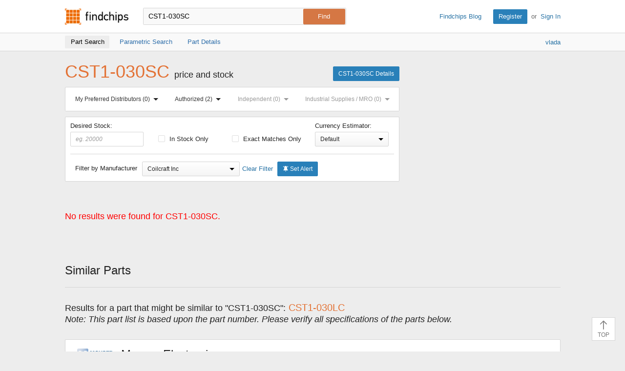

--- FILE ---
content_type: text/html; charset=UTF-8
request_url: https://www.findchips.com/search/CST1-030SC?manufacturer=Coilcraft-Inc
body_size: 36717
content:
<!doctype html>
<!--[if IE 7]>    <html class="no-js lt-ie9 lt-ie8" lang="en"> <![endif]-->
<!--[if IE 8]>    <html class="no-js lt-ie9" lang="en"> <![endif]-->
<!--[if IE 9]>    <html class="no-js ie9" lang="en"> <![endif]-->
<!--[if gt IE 9]><!-->
<html class="no-js" lang="en" xmlns="http://www.w3.org/1999/html"> <!--<![endif]-->
<head>
    <meta charset="utf-8">
    
        
        <title>Findchips: CST1-030SC Price and Stock Results</title>
        <meta name="description" content="CST1-030SC price and availability by authorized and independent electronic component distributors." />
        
            <meta name="keywords" content="CST1-030SC price and stock, CST1-030SC pricing, CST1-030SC stock, CST1-030SC by distributor, authorized distributor, purchase CST1-030SC, buy CST1-030SC" />
        
    
    
    <meta name="viewport" content="width=device-width, initial-scale=1, maximum-scale=3">
    
        <link rel="preconnect" href="https://ads.supplyframe.com">
        <link rel="preconnect" href="https://analytics.supplyframe.com">
        <link rel="preconnect" href="https://images.ads.supplyframe.com">
    
    
    
        <link rel="preload" as="style" href="https://cdn.findchips.com/sites/findchips/stylesheets/search.css?version=0.160.2" /><link rel="preload" as="font" type="font/woff2" crossorigin href="https://cdn.findchips.com/sites/findchips/fonts/fcl-v1-icon-font.woff2?version=0.160.2" /><link rel="preload" as="font" type="font/woff2" crossorigin href="https://cdn.findchips.com/sites/findchips/fonts/fontcustom_e2eb10380bb82345ff60af5c87b72d13.woff2?version=0.160.2" />
        <link rel="stylesheet" href="https://cdn.findchips.com/sites/findchips/stylesheets/search.css?version=0.160.2" />
    

    <!--[if (gte IE 5.5)&(lte IE 9)]><link rel="stylesheet" href="https://cdn.findchips.com/sites/findchips/stylesheets/ie.css?version=0.160.2" /><![endif]-->

    
        
            
                <link rel="preload" href="//cdn.findchips.com/build/min/bundles/fc_search-0.160.2.js" as="script" nonce="27b46b6eee1c4c5fa72977509bef0313">
                <script nonce="27b46b6eee1c4c5fa72977509bef0313" src="//cdn.findchips.com/build/min/bundles/fc_search-0.160.2.js" defer></script>
            
        
    
    
    
    
        
            <link rel="canonical" href="https://www.findchips.com/search/cst1-030sc">
        
    

    <link rel="manifest" href="/manifest.json">
<meta name="theme-color" content="#E37235">
<meta name="apple-mobile-web-app-capable" content="yes">
<meta name="apple-mobile-web-app-status-bar-style" content="default">
<link rel="apple-touch-startup-image" href="//cdn.findchips.com/sites/findchips/images/findchips@192x192.png?version=0.160.2">
</head>
<body class="is-en-locale">

    <img class="j-imp" data-src="//analytics.supplyframe.com/trackingservlet/impression?r=[base64]" src="//analytics.supplyframe.com/trackingservlet/impression?r=[base64]" style="display: none;" alt />

    <noscript>
        <div style="display:inline; float: left;">
            <img height="1" width="1" style="border-style: none; float: left;" alt="" src="//analytics.supplyframe.com/trackingservlet/impression?r=[base64]" alt="" />
        </div>
    </noscript>
    
    <!-- Google Tag Manager (noscript) -->
    
        <noscript><iframe src="https://www.googletagmanager.com/ns.html?id=GTM-TNPBC7P" height="0" width="0" style="display:none;visibility:hidden"></iframe></noscript>
    
    <!-- End Google Tag Manager (noscript) -->




<script nonce="27b46b6eee1c4c5fa72977509bef0313">
    var FC = FC || {};
    FC.translate = {"Part":"Part","Parts":"Parts","risk.rank":"Risk Rank","Design":"Design","Production":"Production","Long Term":"Long Term","No Risk Rank Available":"No Risk Rank Available","Low":"Low","Danger":"Danger","High":"High","Medium":"Medium","searchbox.instructions":"Please enter a full or partial manufacturer part number with a minimum of 3 letters or numbers","copy.link":"Copy Link","copied.exclamation":"Copied!"}
</script>






    <header id="header" class="header is-public-header ">
        <div class="content">

            <span class="logo">
                <a href="https://www.findchips.com" title="Findchips.com">Findchips.com</a>
            </span>

            <div class="header-right">
                <div class="blog-link">
                    <a target="_blank" href="https://blog.findchips.com">Findchips Blog</a>
                </div>
                <div class="sign-in-link">
                    <a href="/register" class="primary-button">Register</a><span class="action-separator">or</span><a href="/signin">Sign In</a>
                </div>
            </div>

            

                <div class="search-form ">
                    <form id="search" method="get" action="https://www.findchips.com/search" class="form">
                        <input type="text" placeholder="Enter part number" name="part" id="part" autocomplete="off"  value="CST1-030SC" autofocus />
                        
                        <input type="submit" class="secondary-button is-large" value="Find">
                        <div class="search-input-error hide">Please enter a full or partial manufacturer part number with a minimum of 3 letters or numbers</div>
                    </form>
                </div>

            
        </div>

        
        <!-- Sub Header Navigation-->
        <nav class="sub-header">
            <div class="content header-content">
                <a href="/search/CST1-030SC" class="sub-header-item active" title="">
                    <span>Part Search</span>
                </a>

                <a href="/parametric/search?term=CST1-030SC" class="sub-header-item " title="">
                    <span>Parametric Search</span>
                </a>

                <a href="/detail/CST1-030SC" class="sub-header-item " title="">
                    <span>Part Details</span>
                </a>

                
                    
                    
                        <div class="announcement-wrapper">
                            <div class="announcement-content">
                                <a href="//analytics.supplyframe.com/trackingservlet/track/?r=[base64]">vlada</a>
                            </div>
                            
    <img src="//analytics.supplyframe.com/trackingservlet/impression?r=[base64]" class="hide" id="fcTrack" alt />


                        </div>
                    
                    <div class="selector-wrapper">
                        <div class="j-distributor-filter distributor-filter-item">
                            <label class="label-with-txt">
                                <span>Distributor Filter:</span>
                                <select class="select">
                                    <option value="">All Distributors</option>
                                </select>
                            </label>
                        </div>
                        <button class="j-currency-sorter currency-sorter-item hyperlink hide"></button>
                    </div>
                

            </div>
        </nav>
        

        
    </header>


<!--[if (gte IE 5.5)&(lte IE 9)]>

    <div class="ie-message">
        <div class="alert-holder">
            <a href="http://windows.microsoft.com/en-us/internet-explorer/download-ie" class="basic-button is-large pull-right" target="_blank">Update your Browser</a>
            <p>Your browser (Internet Explorer) is out of date. <br>
            Update your browser for more security, comfort and the best experience for this site.</p>
        </div>
        <button class="hyperlink icon-close j-ie-close"></button>
    </div>

<![endif]-->

<div id="page" class="content search-page">

    <div class="headline-holder" >
        <div class="title-holder">

            <h1 class="title" >CST1-030SC <span>price and stock</span></h1>

            <a href="https://www.findchips.com/detail/CST1-030SC/Coilcraft-Inc" class="primary-button">CST1-030SC Details</a>

        </div>

        
            
            
            <div class="ad-zone-medrect" data-adzone="rect" id="list_spons_medrect">
                <script nonce="27b46b6eee1c4c5fa72977509bef0313" type="text/javascript">
                    (function() {
                        // set data
                        var m3_r = Math.floor(Math.random()*99999999999);
                        var m3_u = '//ads.supplyframe.com/openads/www/delivery/ajs.php';
                        var searchTerm = 'CST1-030SC';
                        var charset = (document.charset ? '&charset='+document.charset : (document.characterSet ? '&charset='+document.characterSet : ''));
                        // generate url
                        var url = m3_u + '?zoneid=324';
                        if (document.MAX_used != undefined && document.MAX_used != ',') url += '&exclude=' + document.MAX_used;
                        if (charset) url += charset;
                        url += '&loc=' + escape(window.location);
                        if (document.referrer) url += '&referer=' + escape(document.referrer);
                        if (document.context) url += '&context=' + escape(document.context);
                        if (document.mmm_fo) url += '&mmm_fo=1';
                        var FC = window.FC || {};
                        var searchAds360 = FC.searchAds360 || {};
                        url += '&gcl=' + encodeURIComponent(searchAds360.gcl || '');
                        url += '&gclsrc=' + encodeURIComponent(searchAds360.gclsrc || '');
                        url += '&gclts=' + encodeURIComponent(searchAds360.gclts || '');
                        url += '&n=' + m3_r;
                        url += '&term=' + searchTerm;
                        url += '&adRenderElement=list_spons_medrect';
                        url += '&h_crc=27b46b6e-ee1c-4c5f-a729-77509bef0313';
                        url += '';
                        
                        try {
                            // select head
                            var head = document.getElementsByTagName('head')[0];
                            // create scrypt
                            var adScriptElement = document.createElement("script");
                            adScriptElement.src = url;
                            adScriptElement.type = 'text/javascript';
                            adScriptElement.async = true;
                            // inject script into head

                            head.appendChild(adScriptElement);

                            adScriptElement.addEventListener('load', function() { 
                                if (!document.getElementById('list_spons_medrect').getElementsByTagName('a').length) {
                                    document.getElementById('list_spons_medrect').remove();
                                }
                            });
                        } catch(e) {
                            document.getElementById('list_spons_medrect').remove();
                        }
                    })();
                </script>
            </div>
            
        

        <div class="filters-holder srp-filters">
            
            <div id="anchors-holder" class="anchors-holder">
                <div id="anchors-tabs" class="content anchors-tabs">
                    <div class="anchors-sections">

                        <a href="#preferred-distributors">My Preferred Distributors <span class="anchors-number" id="anchors-number-preferred-distributors">(0)</span> <span class="arrow-holder"><span class="arrow-bottom"></span></span></a>

                        <a href="#authorized">Authorized <span class="anchors-number" id="anchors-number-authorized">(0)</span> <span class="arrow-holder"><span class="arrow-bottom"></span></span></a>
                        <a href="#independed">Independent <span class="anchors-number" id="anchors-number-independed">(0)</span> <span class="arrow-holder"><span class="arrow-bottom"></span></span></a>
                        <a href="#industrial-supplies">Industrial Supplies / MRO <span class="anchors-number" id="anchors-number-industrial-supplies">(0)</span> <span class="arrow-holder"><span class="arrow-bottom"></span></span></a>
                    </div>

                    <div id="preferred-distributors" class="tabs-content">
                        <span class="arrow-top"></span>
                        
                            <div class="tabs-content-header">
                                <a href="https://www.findchips.com/register" class="basic-button is-small">Register</a> or <a href="https://www.findchips.com/signin" class="basic-button is-small">Sign In</a> to sort your Preferred Distributors to the top of the list!
                            </div>
                        
                    </div>

                    <div id="authorized" class="tabs-content">
                        <span class="arrow-top"></span>
                        
                            <div class="tabs-content-header">
                                <h4> Authorized Distributors </h4>
                                <i class="icon-close"></i>
                            </div>
                            <ul>
                                
                                    <li id="anchorId804531678" data-name="Abracon" data-url="//analytics.supplyframe.com/trackingservlet/impression?r=[base64]">Abracon</li>
                                
                                    <li id="anchorId747233416" data-name="Analog Devices Inc" data-url="//analytics.supplyframe.com/trackingservlet/impression?r=[base64]">Analog Devices Inc</li>
                                
                                    <li id="anchorId1538" data-name="Arrow" data-url="//analytics.supplyframe.com/trackingservlet/impression?r=[base64]">Arrow</li>
                                
                                    <li id="anchorId313766971" data-name="Avnet Americas" data-url="//analytics.supplyframe.com/trackingservlet/impression?r=[base64]">Avnet Americas</li>
                                
                                    <li id="anchorId1557" data-name="Bisco" data-url="//analytics.supplyframe.com/trackingservlet/impression?r=[base64]">Bisco</li>
                                
                                    <li id="anchorId751983969" data-name="Blume Elektronik" data-url="//analytics.supplyframe.com/trackingservlet/impression?r=[base64]">Blume Elektronik</li>
                                
                                    <li id="anchorId1624318" data-name="Braemac Americas-Symmetry" data-url="//analytics.supplyframe.com/trackingservlet/impression?r=[base64]">Braemac Americas-Symmetry</li>
                                
                                    <li id="anchorId747269345" data-name="CDM Electronics" data-url="//analytics.supplyframe.com/trackingservlet/impression?r=[base64]">CDM Electronics</li>
                                
                                    <li id="anchorId4327862" data-name="Chip One Stop" data-url="//analytics.supplyframe.com/trackingservlet/impression?r=[base64]">Chip One Stop</li>
                                
                                    <li id="anchorId794989452" data-name="ChipNobo Co., Limited" data-url="//analytics.supplyframe.com/trackingservlet/impression?r=[base64]">ChipNobo Co., Limited</li>
                                
                                    <li id="anchorId1547" data-name="Coilcraft" data-url="//analytics.supplyframe.com/trackingservlet/impression?r=[base64]">Coilcraft</li>
                                
                                    <li id="anchorId4216255" data-name="ComSIT USA" data-url="//analytics.supplyframe.com/trackingservlet/impression?r=[base64]">ComSIT USA</li>
                                
                                    <li id="anchorId747075477" data-name="Cytech Systems Limited" data-url="//analytics.supplyframe.com/trackingservlet/impression?r=[base64]">Cytech Systems Limited</li>
                                
                                    <li id="anchorId747115365" data-name="DB Roberts" data-url="//analytics.supplyframe.com/trackingservlet/impression?r=[base64]">DB Roberts</li>
                                
                                    <li id="anchorId1588" data-name="DigiKey" data-url="//analytics.supplyframe.com/trackingservlet/impression?r=[base64]">DigiKey</li>
                                
                                    <li id="anchorId313770261" data-name="Dynamic Solutions" data-url="//analytics.supplyframe.com/trackingservlet/impression?r=[base64]">Dynamic Solutions</li>
                                
                                    <li id="anchorId229118423" data-name="ECCO" data-url="//analytics.supplyframe.com/trackingservlet/impression?r=[base64]">ECCO</li>
                                
                                    <li id="anchorId2953375" data-name="element14" data-url="//analytics.supplyframe.com/trackingservlet/impression?r=[base64]">element14</li>
                                
                                    <li id="anchorId747147579" data-name="Fairview Microwave" data-url="//analytics.supplyframe.com/trackingservlet/impression?r=[base64]">Fairview Microwave</li>
                                
                                    <li id="anchorId1595" data-name="Farnell" data-url="//analytics.supplyframe.com/trackingservlet/impression?r=[base64]">Farnell</li>
                                
                                    <li id="anchorId751733744" data-name="FDH Electronics" data-url="//analytics.supplyframe.com/trackingservlet/impression?r=[base64]">FDH Electronics</li>
                                
                                    <li id="anchorId226392412" data-name="Flip Electronics" data-url="//analytics.supplyframe.com/trackingservlet/impression?r=[base64]">Flip Electronics</li>
                                
                                    <li id="anchorId1555" data-name="Future Electronics" data-url="//analytics.supplyframe.com/trackingservlet/impression?r=[base64]">Future Electronics</li>
                                
                                    <li id="anchorId161773712" data-name="GLYN" data-url="//analytics.supplyframe.com/trackingservlet/impression?r=[base64]">GLYN</li>
                                
                                    <li id="anchorId1559" data-name="Heilind Electronics" data-url="//analytics.supplyframe.com/trackingservlet/impression?r=[base64]">Heilind Electronics</li>
                                
                                    <li id="anchorId1508" data-name="Interstate Connecting" data-url="//analytics.supplyframe.com/trackingservlet/impression?r=[base64]">Interstate Connecting</li>
                                
                                    <li id="anchorId747144073" data-name="L-com US" data-url="//analytics.supplyframe.com/trackingservlet/impression?r=[base64]">L-com US</li>
                                
                                    <li id="anchorId306970069" data-name="Maritex" data-url="//analytics.supplyframe.com/trackingservlet/impression?r=[base64]">Maritex</li>
                                
                                    <li id="anchorId1560" data-name="Master Electronics" data-url="//analytics.supplyframe.com/trackingservlet/impression?r=[base64]">Master Electronics</li>
                                
                                    <li id="anchorId1612" data-name="Microchip Technology" data-url="//analytics.supplyframe.com/trackingservlet/impression?r=[base64]">Microchip Technology</li>
                                
                                    <li id="anchorId1577" data-name="Mouser" data-url="//analytics.supplyframe.com/trackingservlet/impression?r=[base64]">Mouser</li>
                                
                                    <li id="anchorId2997576" data-name="NAC" data-url="//analytics.supplyframe.com/trackingservlet/impression?r=[base64]">NAC</li>
                                
                                    <li id="anchorId226390620" data-name="New Advantage" data-url="//analytics.supplyframe.com/trackingservlet/impression?r=[base64]">New Advantage</li>
                                
                                    <li id="anchorId1561" data-name="Newark" data-url="//analytics.supplyframe.com/trackingservlet/impression?r=[base64]">Newark</li>
                                
                                    <li id="anchorId751983021" data-name="NXP" data-url="//analytics.supplyframe.com/trackingservlet/impression?r=[base64]">NXP</li>
                                
                                    <li id="anchorId1540" data-name="Onlinecomponents.com" data-url="//analytics.supplyframe.com/trackingservlet/impression?r=[base64]">Onlinecomponents.com</li>
                                
                                    <li id="anchorId747221694" data-name="Pasternack Enterprises" data-url="//analytics.supplyframe.com/trackingservlet/impression?r=[base64]">Pasternack Enterprises</li>
                                
                                    <li id="anchorId1543" data-name="PEI Genesis" data-url="//analytics.supplyframe.com/trackingservlet/impression?r=[base64]">PEI Genesis</li>
                                
                                    <li id="anchorId203130357" data-name="Perfect Parts" data-url="//analytics.supplyframe.com/trackingservlet/impression?r=[base64]">Perfect Parts</li>
                                
                                    <li id="anchorId1589" data-name="Powell Electronics" data-url="//analytics.supplyframe.com/trackingservlet/impression?r=[base64]">Powell Electronics</li>
                                
                                    <li id="anchorId1534" data-name="PUI" data-url="//analytics.supplyframe.com/trackingservlet/impression?r=[base64]">PUI</li>
                                
                                    <li id="anchorId794964858" data-name="RECOM Power" data-url="//analytics.supplyframe.com/trackingservlet/impression?r=[base64]">RECOM Power</li>
                                
                                    <li id="anchorId4069724" data-name="Richardson RFPD" data-url="//analytics.supplyframe.com/trackingservlet/impression?r=[base64]">Richardson RFPD</li>
                                
                                    <li id="anchorId1556" data-name="Rochester" data-url="//analytics.supplyframe.com/trackingservlet/impression?r=[base64]">Rochester</li>
                                
                                    <li id="anchorId1567" data-name="RS" data-url="//analytics.supplyframe.com/trackingservlet/impression?r=[base64]">RS</li>
                                
                                    <li id="anchorId1591" data-name="Sager" data-url="//analytics.supplyframe.com/trackingservlet/impression?r=[base64]">Sager</li>
                                
                                    <li id="anchorId249565908" data-name="Samtec" data-url="//analytics.supplyframe.com/trackingservlet/impression?r=[base64]">Samtec</li>
                                
                                    <li id="anchorId747074981" data-name="SiTime Corporation" data-url="//analytics.supplyframe.com/trackingservlet/impression?r=[base64]">SiTime Corporation</li>
                                
                                    <li id="anchorId751968441" data-name="STMicroelectronics" data-url="//analytics.supplyframe.com/trackingservlet/impression?r=[base64]">STMicroelectronics</li>
                                
                                    <li id="anchorId239502699" data-name="TE Connectivity" data-url="//analytics.supplyframe.com/trackingservlet/impression?r=[base64]">TE Connectivity</li>
                                
                                    <li id="anchorId751970179" data-name="Teledyne e2v" data-url="//analytics.supplyframe.com/trackingservlet/impression?r=[base64]">Teledyne e2v</li>
                                
                                    <li id="anchorId150002559" data-name="TME" data-url="//analytics.supplyframe.com/trackingservlet/impression?r=[base64]">TME</li>
                                
                                    <li id="anchorId1545" data-name="TTI" data-url="//analytics.supplyframe.com/trackingservlet/impression?r=[base64]">TTI</li>
                                
                                    <li id="anchorId265393323" data-name="Venkel Ltd." data-url="//analytics.supplyframe.com/trackingservlet/impression?r=[base64]">Venkel Ltd.</li>
                                
                                    <li id="anchorId2167609" data-name="Verical" data-url="//analytics.supplyframe.com/trackingservlet/impression?r=[base64]">Verical</li>
                                
                                    <li id="anchorId234420023" data-name="Waytek, Inc." data-url="//analytics.supplyframe.com/trackingservlet/impression?r=[base64]">Waytek, Inc.</li>
                                
                                    <li id="anchorId4113973" data-name="Wuhan P&amp;S" data-url="//analytics.supplyframe.com/trackingservlet/impression?r=[base64]">Wuhan P&amp;S</li>
                                
                            </ul>
                        
                    </div>
                    <div id="independed" class="tabs-content">
                        <span class="arrow-top"></span>
                        
                            <div class="tabs-content-header">
                                <h4> Independent Distributors </h4>
                                <i class="icon-close"></i>
                            </div>
                            <ul>
                                
                                    <li id="anchorId163864201" data-name="Ameya" data-url="//analytics.supplyframe.com/trackingservlet/impression?r=[base64]">Ameya</li>
                                
                                    <li id="anchorId2975433" data-name="Bristol" data-url="//analytics.supplyframe.com/trackingservlet/impression?r=[base64]">Bristol</li>
                                
                                    <li id="anchorId121526716" data-name="Chip 1 Exchange" data-url="//analytics.supplyframe.com/trackingservlet/impression?r=[base64]">Chip 1 Exchange</li>
                                
                                    <li id="anchorId747232227" data-name="Chip Stock" data-url="//analytics.supplyframe.com/trackingservlet/impression?r=[base64]">Chip Stock</li>
                                
                                    <li id="anchorId4216256" data-name="Component Electronics, Inc" data-url="//analytics.supplyframe.com/trackingservlet/impression?r=[base64]">Component Electronics, Inc</li>
                                
                                    <li id="anchorId747132886" data-name="Futuretech Components" data-url="//analytics.supplyframe.com/trackingservlet/impression?r=[base64]">Futuretech Components</li>
                                
                                    <li id="anchorId307760473" data-name="Greenchips" data-url="//analytics.supplyframe.com/trackingservlet/impression?r=[base64]">Greenchips</li>
                                
                                    <li id="anchorId2390623" data-name="IBS Electronics" data-url="//analytics.supplyframe.com/trackingservlet/impression?r=[base64]">IBS Electronics</li>
                                
                                    <li id="anchorId240664873" data-name="LCSC" data-url="//analytics.supplyframe.com/trackingservlet/impression?r=[base64]">LCSC</li>
                                
                                    <li id="anchorId747129605" data-name="MacroQuest" data-url="//analytics.supplyframe.com/trackingservlet/impression?r=[base64]">MacroQuest</li>
                                
                                    <li id="anchorId747576320" data-name="Neutron USA" data-url="//analytics.supplyframe.com/trackingservlet/impression?r=[base64]">Neutron USA</li>
                                
                                    <li id="anchorId163862849" data-name="NexGen Digital" data-url="//analytics.supplyframe.com/trackingservlet/impression?r=[base64]">NexGen Digital</li>
                                
                                    <li id="anchorId2975429" data-name="Quest" data-url="//analytics.supplyframe.com/trackingservlet/impression?r=[base64]">Quest</li>
                                
                                    <li id="anchorId794989421" data-name="SEMICONN" data-url="//analytics.supplyframe.com/trackingservlet/impression?r=[base64]">SEMICONN</li>
                                
                                    <li id="anchorId747143477" data-name="Sense Electronic" data-url="//analytics.supplyframe.com/trackingservlet/impression?r=[base64]">Sense Electronic</li>
                                
                                    <li id="anchorId12854433" data-name="Sensible Micro Corp" data-url="//analytics.supplyframe.com/trackingservlet/impression?r=[base64]">Sensible Micro Corp</li>
                                
                                    <li id="anchorId747142532" data-name="Shengyu Electronics" data-url="//analytics.supplyframe.com/trackingservlet/impression?r=[base64]">Shengyu Electronics</li>
                                
                                    <li id="anchorId807538089" data-name="Unikey Electronic" data-url="//analytics.supplyframe.com/trackingservlet/impression?r=[base64]">Unikey Electronic</li>
                                
                                    <li id="anchorId320344162" data-name="Utmel Electronic" data-url="//analytics.supplyframe.com/trackingservlet/impression?r=[base64]">Utmel Electronic</li>
                                
                                    <li id="anchorId4307548" data-name="Vyrian" data-url="//analytics.supplyframe.com/trackingservlet/impression?r=[base64]">Vyrian</li>
                                
                                    <li id="anchorId236388984" data-name="Win Source Electronics" data-url="//analytics.supplyframe.com/trackingservlet/impression?r=[base64]">Win Source Electronics</li>
                                
                            </ul>
                        
                    </div>
                    <div id="industrial-supplies" class="tabs-content">
                        <span class="arrow-top"></span>
                        
                    </div>
                </div>
            </div>
            
        </div>

        <div class="filters-holder srp-filters">
            <span class="show-filters j-show-filters">Show Filters</span>
            <div class="filters j-filters hide">
                <label for="filterInStockInput" class="stock-input desired-stock">
                    Desired Stock:
                    <input type="number" min="0" name="stock-number" placeholder="eg. 20000" id="filterInStockInput" class="stock-number" value=""/>
                </label>
                <label for="filterInStock" class="clear-left">
                    <input type="checkbox" name="in-stock" id="filterInStock"  data-csrf="KkFw7ZrT-koEtXFGmk1GTBeKu8IMSYW7mMoI" data-default="false" data-yes="//analytics.supplyframe.com/trackingservlet/impression?r=[base64]" data-no="//analytics.supplyframe.com/trackingservlet/impression?r=[base64]">
                    In Stock Only
                </label>

                <label for="filterExactMatches">
                    <input type="checkbox" name="exact-matches" data-csrf="KkFw7ZrT-koEtXFGmk1GTBeKu8IMSYW7mMoI" id="filterExactMatches"  data-default="false" data-yes="//analytics.supplyframe.com/trackingservlet/impression?r=[base64]" data-no="//analytics.supplyframe.com/trackingservlet/impression?r=[base64]"/>
                    Exact Matches Only
                </label>

                
<label for="currencySort" class="label-with-txt currency-sort-label j-currency-sort-holder">
    <span class="filter-currency-txt">Currency Estimator:</span>
    <select id="currencySort" class="currency-sort hide" data-csrf="KkFw7ZrT-koEtXFGmk1GTBeKu8IMSYW7mMoI" >
        <option value="default">Default</option>
        
        
            
        
            
        
            
        
            
                <option value="AUD" data-url="//analytics.supplyframe.com/trackingservlet/impression?r=[base64]">AUD</option>
            
        
            
        
            
        
            
        
            
        
            
                <option value="BRL" data-url="//analytics.supplyframe.com/trackingservlet/impression?r=[base64]">BRL</option>
            
        
            
        
            
                <option value="CAD" data-url="//analytics.supplyframe.com/trackingservlet/impression?r=[base64]">CAD</option>
            
        
            
        
            
        
            
                <option value="CNY" data-url="//analytics.supplyframe.com/trackingservlet/impression?r=[base64]">CNY</option>
            
        
            
        
            
        
            
        
            
        
            
        
            
        
            
        
            
                <option value="EUR" data-url="//analytics.supplyframe.com/trackingservlet/impression?r=[base64]">EUR</option>
            
        
            
        
            
                <option value="GBP" data-url="//analytics.supplyframe.com/trackingservlet/impression?r=[base64]">GBP</option>
            
        
            
        
            
        
            
        
            
        
            
        
            
                <option value="ILS" data-url="//analytics.supplyframe.com/trackingservlet/impression?r=[base64]">ILS</option>
            
        
            
                <option value="INR" data-url="//analytics.supplyframe.com/trackingservlet/impression?r=[base64]">INR</option>
            
        
            
        
            
        
            
                <option value="JPY" data-url="//analytics.supplyframe.com/trackingservlet/impression?r=[base64]">JPY</option>
            
        
            
        
            
                <option value="KRW" data-url="//analytics.supplyframe.com/trackingservlet/impression?r=[base64]">KRW</option>
            
        
            
        
            
        
            
        
            
        
            
        
            
        
            
        
            
        
            
        
            
        
            
        
            
        
            
        
            
        
            
        
            
        
            
        
            
        
            
        
            
        
            
        
            
        
            
        
            
        
            
        
            
        
            
        
            
        
            
        
            
                <option value="RUB" data-url="//analytics.supplyframe.com/trackingservlet/impression?r=[base64]">RUB</option>
            
        
            
        
            
        
            
        
            
        
            
        
            
        
            
        
            
        
            
        
            
                <option value="TWD" data-url="//analytics.supplyframe.com/trackingservlet/impression?r=[base64]">TWD</option>
            
        
            
        
            
        
            
        
            
                <option value="USD" data-url="//analytics.supplyframe.com/trackingservlet/impression?r=[base64]">USD</option>
            
        
            
        
            
        
            
        
            
        
            
        
            
        
            
        
    </select>
    <div class="temp-currency-filter-holder">
        <div class="select-holder">
            <div class="select-text">Default</div>
            <span class="arrow-bottom"></span>
        </div>
    </div>
</label>

<script nonce="27b46b6eee1c4c5fa72977509bef0313">
    var FC = FC || {};
    FC.currencies = {"AED":{"htmlCode":"","showInDropdown":false,"rate":{"symbol":"AED","rate":3.673,"htmlCode":"","showInDropdown":false}},"ANG":{"htmlCode":"&#xA4;","showInDropdown":false,"rate":{"symbol":"ANG","rate":1.79,"htmlCode":"&#xA4;","showInDropdown":false}},"ARS":{"htmlCode":"&#36;","showInDropdown":false,"rate":{"symbol":"ARS","rate":1429.323,"htmlCode":"&#36;","showInDropdown":false}},"AUD":{"htmlCode":"&#65;&#36;","showInDropdown":true,"rate":{"symbol":"AUD","rate":1.461442,"htmlCode":"&#36;","showInDropdown":false}},"BGN":{"htmlCode":"&#xA4;","showInDropdown":false,"rate":{"symbol":"BGN","rate":1.665,"htmlCode":"&#xA4;","showInDropdown":false}},"BHD":{"htmlCode":"","showInDropdown":false,"rate":{"symbol":"BHD","rate":0.377016,"htmlCode":"","showInDropdown":false}},"BND":{"htmlCode":"&#xA4;","showInDropdown":false,"rate":{"symbol":"BND","rate":1.283201,"htmlCode":"&#xA4;","showInDropdown":false}},"BOB":{"htmlCode":"&#xA4;","showInDropdown":false,"rate":{"symbol":"BOB","rate":6.9233,"htmlCode":"&#xA4;","showInDropdown":false}},"BRL":{"htmlCode":"&#82;&#36;","showInDropdown":true,"rate":{"symbol":"BRL","rate":5.2918,"htmlCode":"&#82;&#36;","showInDropdown":true}},"BWP":{"htmlCode":"&#xA4;","showInDropdown":false,"rate":{"symbol":"BWP","rate":13.374684,"htmlCode":"&#xA4;","showInDropdown":false}},"CAD":{"htmlCode":"Can&#36;","showInDropdown":true,"rate":{"symbol":"CAD","rate":1.37887,"htmlCode":"&#36;","showInDropdown":false}},"CHF":{"htmlCode":"fr.","showInDropdown":false,"rate":{"symbol":"CHF","rate":0.79003,"htmlCode":"&#67;&#72;&#70;","showInDropdown":false}},"CLP":{"htmlCode":"CLP&#36;","showInDropdown":false,"rate":{"symbol":"CLP","rate":872.1,"htmlCode":"&#36;","showInDropdown":false}},"CNY":{"htmlCode":"&#165;","showInDropdown":true,"rate":{"symbol":"CNY","rate":6.9736,"htmlCode":"&#165;","showInDropdown":true}},"COP":{"htmlCode":"COL&#36;","showInDropdown":false,"rate":{"symbol":"COP","rate":3661.017599,"htmlCode":"&#xA4;","showInDropdown":false}},"CRC":{"htmlCode":"&#xA4;","showInDropdown":false,"rate":{"symbol":"CRC","rate":490.824674,"htmlCode":"&#xA4;","showInDropdown":false}},"CZK":{"htmlCode":"&#75;&#269;","showInDropdown":false,"rate":{"symbol":"CZK","rate":20.647977,"htmlCode":"&#75;&#269;","showInDropdown":false}},"DKK":{"htmlCode":"kr.","showInDropdown":false,"rate":{"symbol":"DKK","rate":6.3588,"htmlCode":"&#107;&#114;","showInDropdown":false}},"DOP":{"htmlCode":"&#xA4;","showInDropdown":false,"rate":{"symbol":"DOP","rate":63.1,"htmlCode":"&#xA4;","showInDropdown":false}},"DZD":{"htmlCode":"&#xA4;","showInDropdown":false,"rate":{"symbol":"DZD","rate":129.672711,"htmlCode":"&#xA4;","showInDropdown":false}},"EGP":{"htmlCode":"&#163;","showInDropdown":false,"rate":{"symbol":"EGP","rate":47.0483,"htmlCode":"&#163;","showInDropdown":false}},"EUR":{"htmlCode":"&#8364;","showInDropdown":true,"rate":{"symbol":"EUR","rate":0.85139,"htmlCode":"&#8364;","showInDropdown":true}},"FJD":{"htmlCode":"&#xA4;","showInDropdown":false,"rate":{"symbol":"FJD","rate":2.26455,"htmlCode":"&#xA4;","showInDropdown":false}},"GBP":{"htmlCode":"&#163;","showInDropdown":true,"rate":{"symbol":"GBP","rate":0.740774,"htmlCode":"&#163;","showInDropdown":true}},"HKD":{"htmlCode":"HK&#36;","showInDropdown":false,"rate":{"symbol":"HKD","rate":7.79635,"htmlCode":"&#20803;","showInDropdown":false}},"HNL":{"htmlCode":"&#xA4;","showInDropdown":false,"rate":{"symbol":"HNL","rate":26.37051,"htmlCode":"&#xA4;","showInDropdown":false}},"HRK":{"htmlCode":"&#xA4;","showInDropdown":false,"rate":{"symbol":"HRK","rate":6.414137,"htmlCode":"&#xA4;","showInDropdown":false}},"HUF":{"htmlCode":"&#70;&#116;","showInDropdown":false,"rate":{"symbol":"HUF","rate":325.019527,"htmlCode":"&#70;&#116;","showInDropdown":false}},"IDR":{"htmlCode":"&#82;&#112;","showInDropdown":false,"rate":{"symbol":"IDR","rate":16831.813666,"htmlCode":"&#82;&#112;","showInDropdown":false}},"ILS":{"htmlCode":"&#8362;","showInDropdown":true,"rate":{"symbol":"ILS","rate":3.136535,"htmlCode":"&#8362;","showInDropdown":true}},"INR":{"htmlCode":"&#8377;","showInDropdown":true,"rate":{"symbol":"INR","rate":91.571859,"htmlCode":"&#8377;","showInDropdown":false}},"JMD":{"htmlCode":"&#74;&#36;","showInDropdown":false,"rate":{"symbol":"JMD","rate":157.422593,"htmlCode":"&#74;&#36;","showInDropdown":false}},"JOD":{"htmlCode":"","showInDropdown":false,"rate":{"symbol":"JOD","rate":0.709,"htmlCode":"","showInDropdown":false}},"JPY":{"htmlCode":"&#165;","showInDropdown":true,"rate":{"symbol":"JPY","rate":158.331125,"htmlCode":"&#165;","showInDropdown":true}},"KES":{"htmlCode":"","showInDropdown":false,"rate":{"symbol":"KES","rate":129,"htmlCode":"","showInDropdown":false}},"KRW":{"htmlCode":"&#8361;","showInDropdown":true,"rate":{"symbol":"KRW","rate":1463.039155,"htmlCode":"&#8361;","showInDropdown":true}},"KWD":{"htmlCode":"&#xA4;","showInDropdown":false,"rate":{"symbol":"KWD","rate":0.307057,"htmlCode":"&#xA4;","showInDropdown":false}},"KYD":{"htmlCode":"&#xA4;","showInDropdown":false,"rate":{"symbol":"KYD","rate":0.83317,"htmlCode":"&#xA4;","showInDropdown":false}},"KZT":{"htmlCode":"&#xA4;","showInDropdown":false,"rate":{"symbol":"KZT","rate":505.900824,"htmlCode":"&#xA4;","showInDropdown":false}},"LBP":{"htmlCode":"&#163;","showInDropdown":false,"rate":{"symbol":"LBP","rate":89525.729933,"htmlCode":"&#163;","showInDropdown":false}},"LKR":{"htmlCode":"&#8360;","showInDropdown":false,"rate":{"symbol":"LKR","rate":309.709274,"htmlCode":"&#8360;","showInDropdown":false}},"LTL":{"htmlCode":"&#76;&#116;","showInDropdown":false,"rate":{"symbol":"LTL","rate":3.2088,"htmlCode":"&#76;&#116;","showInDropdown":false}},"LVL":{"htmlCode":"&#76;&#115;","showInDropdown":false,"rate":{"symbol":"LVL","rate":0.6531,"htmlCode":"&#76;&#115;","showInDropdown":false}},"MAD":{"htmlCode":"&#1583;.&#1605;.","showInDropdown":false,"rate":{"symbol":"MAD","rate":9.179443,"htmlCode":"","showInDropdown":false}},"MDL":{"htmlCode":"&#xA4;","showInDropdown":false,"rate":{"symbol":"MDL","rate":16.940634,"htmlCode":"&#xA4;","showInDropdown":false}},"MKD":{"htmlCode":"&#xA4;","showInDropdown":false,"rate":{"symbol":"MKD","rate":52.722988,"htmlCode":"&#xA4;","showInDropdown":false}},"MUR":{"htmlCode":"&#xA4;","showInDropdown":false,"rate":{"symbol":"MUR","rate":46.100001,"htmlCode":"&#xA4;","showInDropdown":false}},"MXN":{"htmlCode":"MX&#36;","showInDropdown":false,"rate":{"symbol":"MXN","rate":17.4912,"htmlCode":"&#36;","showInDropdown":false}},"MYR":{"htmlCode":"&#82;&#77;","showInDropdown":false,"rate":{"symbol":"MYR","rate":4.04,"htmlCode":"&#82;&#77;","showInDropdown":false}},"NAD":{"htmlCode":"&#36;","showInDropdown":false,"rate":{"symbol":"NAD","rate":16.393891,"htmlCode":"&#36;","showInDropdown":false}},"NGN":{"htmlCode":"&#xA4;","showInDropdown":false,"rate":{"symbol":"NGN","rate":1421.55,"htmlCode":"&#xA4;","showInDropdown":false}},"NIO":{"htmlCode":"&#xA4;","showInDropdown":false,"rate":{"symbol":"NIO","rate":36.786128,"htmlCode":"&#xA4;","showInDropdown":false}},"NOK":{"htmlCode":"&#107;&#114;","showInDropdown":false,"rate":{"symbol":"NOK","rate":9.855805,"htmlCode":"&#107;&#114;","showInDropdown":false}},"NPR":{"htmlCode":"&#8360;","showInDropdown":false,"rate":{"symbol":"NPR","rate":146.469203,"htmlCode":"&#8360;","showInDropdown":false}},"NZD":{"htmlCode":"NZ&#36;","showInDropdown":false,"rate":{"symbol":"NZD","rate":1.692186,"htmlCode":"&#36;","showInDropdown":false}},"OMR":{"htmlCode":"&#65020;","showInDropdown":false,"rate":{"symbol":"OMR","rate":0.384465,"htmlCode":"&#65020;","showInDropdown":false}},"PEN":{"htmlCode":"&#xA4;","showInDropdown":false,"rate":{"symbol":"PEN","rate":3.35509,"htmlCode":"&#xA4;","showInDropdown":false}},"PGK":{"htmlCode":"&#xA4;","showInDropdown":false,"rate":{"symbol":"PGK","rate":4.274297,"htmlCode":"&#xA4;","showInDropdown":false}},"PHP":{"htmlCode":"&#8369;","showInDropdown":false,"rate":{"symbol":"PHP","rate":59.014996,"htmlCode":"&#80;&#104;&#11;","showInDropdown":false}},"PKR":{"htmlCode":"&#8360;","showInDropdown":false,"rate":{"symbol":"PKR","rate":279.7379,"htmlCode":"&#8360;","showInDropdown":false}},"PLN":{"htmlCode":"&#122;&#322;","showInDropdown":false,"rate":{"symbol":"PLN","rate":3.573398,"htmlCode":"&#122;&#322;","showInDropdown":false}},"PYG":{"htmlCode":"&#xA4;","showInDropdown":false,"rate":{"symbol":"PYG","rate":6737.414185,"htmlCode":"&#xA4;","showInDropdown":false}},"QAR":{"htmlCode":"&#65020;","showInDropdown":false,"rate":{"symbol":"QAR","rate":3.654647,"htmlCode":"&#65020;","showInDropdown":false}},"RON":{"htmlCode":"&#108;&#101;&#1;","showInDropdown":false,"rate":{"symbol":"RON","rate":4.3348,"htmlCode":"&#108;&#101;&#1;","showInDropdown":false}},"RSD":{"htmlCode":"&#xA4;","showInDropdown":false,"rate":{"symbol":"RSD","rate":99.946,"htmlCode":"&#xA4;","showInDropdown":false}},"RUB":{"htmlCode":"&#1088;&#1091;&#1073;","showInDropdown":true,"rate":{"symbol":"RUB","rate":76.001648,"htmlCode":"&#1088;&#1091;&#1073;","showInDropdown":true}},"SAR":{"htmlCode":"&#65020;","showInDropdown":false,"rate":{"symbol":"SAR","rate":3.749846,"htmlCode":"&#65020;","showInDropdown":false}},"SCR":{"htmlCode":"&#xA4;","showInDropdown":false,"rate":{"symbol":"SCR","rate":14.062181,"htmlCode":"&#xA4;","showInDropdown":false}},"SEK":{"htmlCode":"&#107;&#114;","showInDropdown":false,"rate":{"symbol":"SEK","rate":9.007297,"htmlCode":"&#107;&#114;","showInDropdown":false}},"SGD":{"htmlCode":"S&#36;","showInDropdown":false,"rate":{"symbol":"SGD","rate":1.280746,"htmlCode":"&#36;","showInDropdown":false}},"SLL":{"htmlCode":"&#xA4;","showInDropdown":false,"rate":{"symbol":"SLL","rate":20969.5,"htmlCode":"&#xA4;","showInDropdown":false}},"THB":{"htmlCode":"&#3647;","showInDropdown":false,"rate":{"symbol":"THB","rate":31.07,"htmlCode":"&#3647;","showInDropdown":false}},"TND":{"htmlCode":"&#xA4;","showInDropdown":false,"rate":{"symbol":"TND","rate":2.918461,"htmlCode":"&#xA4;","showInDropdown":false}},"TRY":{"htmlCode":"&#8356;","showInDropdown":false,"rate":{"symbol":"TRY","rate":43.258901,"htmlCode":"&#89;&#84;&#76;","showInDropdown":false}},"TTD":{"htmlCode":"&#xA4;","showInDropdown":false,"rate":{"symbol":"TTD","rate":6.786959,"htmlCode":"&#xA4;","showInDropdown":false}},"TWD":{"htmlCode":"&#20803;","showInDropdown":true,"rate":{"symbol":"TWD","rate":31.594,"htmlCode":"&#78;&#84;&#36;","showInDropdown":true}},"TZS":{"htmlCode":"&#xA4;","showInDropdown":false,"rate":{"symbol":"TZS","rate":2545,"htmlCode":"&#xA4;","showInDropdown":false}},"UAH":{"htmlCode":"&#xA4;","showInDropdown":false,"rate":{"symbol":"UAH","rate":43.201407,"htmlCode":"&#xA4;","showInDropdown":false}},"UGX":{"htmlCode":"&#xA4;","showInDropdown":false,"rate":{"symbol":"UGX","rate":3494.100508,"htmlCode":"&#xA4;","showInDropdown":false}},"USD":{"htmlCode":"&#36;","showInDropdown":true,"rate":{"symbol":"USD","rate":1,"htmlCode":"&#36;","showInDropdown":true}},"UYU":{"htmlCode":"&#xA4;","showInDropdown":false,"rate":{"symbol":"UYU","rate":38.223469,"htmlCode":"&#xA4;","showInDropdown":false}},"UZS":{"htmlCode":"&#xA4;","showInDropdown":false,"rate":{"symbol":"UZS","rate":12119.814186,"htmlCode":"&#xA4;","showInDropdown":false}},"VEF":{"htmlCode":"&#66;&#115;","showInDropdown":false,"rate":{"symbol":"VEF","rate":248487.6422,"htmlCode":"&#66;&#115;","showInDropdown":false}},"VND":{"htmlCode":"&#8363;","showInDropdown":false,"rate":{"symbol":"VND","rate":26269.5,"htmlCode":"&#xA4;","showInDropdown":false}},"YER":{"htmlCode":"&#xA4;","showInDropdown":false,"rate":{"symbol":"YER","rate":238.300078,"htmlCode":"&#xA4;","showInDropdown":false}},"ZAR":{"htmlCode":"&#82;","showInDropdown":false,"rate":{"symbol":"ZAR","rate":16.14061,"htmlCode":"&#82;","showInDropdown":false}},"ZMK":{"htmlCode":"&#xA4;","showInDropdown":false,"rate":{"symbol":"ZMK","rate":5252.0247,"htmlCode":"&#xA4;","showInDropdown":false}}};
</script>

                
                <div class="manufacturer-filter-holder">
                    <label>Filter by Manufacturer</label>
                    <div id="manufacturers-select-holder" class="manufacturers-select-holder" data-manuf="Coilcraft Inc">
                        <div class="select-holder">
                            Coilcraft Inc
                            <span class="arrow-bottom"></span>
                        </div>
                        <select class="hide"></select>
                    </div>

                    
                        <button class="hyperlink">Clear Filter</button>
                    

                    <div class="alert-btn-holder">
                        <button class="primary-button alert-btn j-alert" data-csrf="KkFw7ZrT-koEtXFGmk1GTBeKu8IMSYW7mMoI">
                            <i class="icon-notifications"></i>
                            <span class="alert-text">Set Alert</span>
                        </button>
                    </div>
                </div>

            </div>
        </div>

    </div>

    <div class="j-srp-filters hide" data-part="CST1-030SC" data-bot="false" data-preferred=" []" data-pref-stock="" data-pref-match=""></div>

        <div id="partAlertModal" class="default-modal part-alerts-modal hide">
    <button class="hyperlink icon-close"></button>

    <div class="default-modal-header">
        <h4>
            <span class="update-alert hide">Update</span>
            Alert Settings for: <span class="j-part-number">CST1-030SC</span> <span class="j-manufacturer" data-by="by">by Coilcraft Inc</span>
        </h4>
    </div>

    <form method="post" action="/account/alertRegistration" class="j-part-alert-form">
        
            <!-- prevent password autofill -->
            <input type="text" style="display: none;">
            <input type="password" style="display: none;">
        
        
        <div class="j-part-alert-tab j-modal-tab">
            <div class="default-modal-content">
                

                <div class="modal-error j-part-alert-form-error hide"></div>
                
                <div class="alert-section manufacturer-section hide" data-user="false">
                    <div class="select-manufacturer-header">Select Manufacturer</div>
                    <div>Which Manufacturer of CST1-030SC would you like to use for your alert(s)?</div>
                    <div class="alert-manufacturers-select-holder">
                        <select></select>
                    </div>
                </div>

                <div class="alert-section inventory-section">
                    <input type="checkbox" name="inventory" class="j-alert-checkbox j-inventory-checkbox" checked> <span class="section-label">Inventory Alert</span>
                    <div class="j-alert-settings j-inventory-alert">
                        <ul class="alert-list inventory-list">
                            <li>
                                Please alert me when <span class="bold j-part-number">CST1-030SC</span> inventory levels are
                                <select class="select alert-select j-inventory-alert-select" name="inventoryAlert">
                                    <option value="above">Above</option>
                                    <option value="below">Below</option>
                                </select>
                                or equal to a quantity of
                                <input type="number" autocomplete="off" min="1" max="1000000000000" step="1" name="inventoryQty" placeholder="Enter QTY" class="quantity-input">
                                from one of my selected distributors.
                            </li>
                        </ul>
                        <button type="button" class="other-button is-small add-inventory-alert add-alert">+ Add another inventory alert</button>
                        <ul class="part-alert-alternates hide">
                            <li>
                                <button type="button" class="hyperlink select-all-alt-btn" data-select="false">Deselect All</button>
                                <input type="checkbox" class="alternative-toggle">
                                Also alert me for <span class="bold"><span class="j-part-number">CST1-030SC</span> alternates</span>
                                <div class="part-list"></div>
                                <div class="existing-alert-warning hide">An alert is already set for the following part(s): <span class="existing-alerts"></span>. Any existing alert will be overwritten and set as a new alert.</span></div>
                            </li>
                        </ul>
                    </div>

                </div>

                <div class="no-price-warning hide">
                    <i class="fa-solid fa-circle-exclamation"></i>
                    <span>No pricing information is available at this time</span>
                </div>
                <div class="alert-section pricing-section">
                    <input type="checkbox" name="pricing" class="j-alert-checkbox j-pricing-checkbox"> <span class="section-label">Pricing Alert</span>
                    <div class="j-alert-settings j-pricing-alert is-disabled" data-have-price="false">
                        <ul class="alert-list pricing-list">
                            <li>
                                <div class="pricing-wrapper">
                                    Please alert me when the single part price for <span class="bold j-part-number">CST1-030SC</span>
                                    <select class="select alert-select j-pricing-alert-select" name="pricingAlert" data-disabled=true>
                                        <option value="decrease" selected>Decreases</option>
                                        <option value="increase">Increases</option>
                                    </select>
                                    to
                                    <div class="pricing-input">$ <input type="number" autocomplete="off" min="0" max="1000000000000" step="0.0001" name="pricingPrice" placeholder="Enter target price" class="price-input" disabled></div>
                                    for at least
                                    <input type="number" autocomplete="off" min="1" max="1000000000000" name="pricingQty" step="1" placeholder="Enter target QTY" class="quantity-input" disabled>
                                    parts from one of my selected distributors.
                                </div>
                                <div class="pricing-alert-expiration">Your Pricing Alert is set to expire on <span class="date"></span>.</div>
                                <div class="expire-wrapper">
                                    <span class="insert-alert">Set this alert to expire in</span>
                                    <span class="update-alert hide">Update this alert to expire</span>
                                    <select class="select alert-expire-select j-pricing-alert-expire-select" name="pricingExpire" data-disabled=true>
                                        <option value="2" selected>2 weeks</option>
                                        <option value="4">4 weeks</option>
                                        <option value="6">6 weeks</option>
                                        <option value="8">8 weeks</option>
                                    </select>
                                    <span class="expired-notice hide"> · Expired on <span class="expire-on-date"></span></span>
                                </div>
                            </li>
                        </ul>
                        <button type="button" class="other-button is-small add-pricing-alert add-alert">+ Add another pricing alert</button>
                        <ul class="part-alert-alternates hide">
                            <li>
                                <button type="button" class="hyperlink select-all-alt-btn" data-select="false">Deselect All</button>
                                <input type="checkbox" class="alternative-toggle">
                                Also alert me for <span class="bold"><span class="j-part-number">CST1-030SC</span> alternates</span>
                                <div class="part-list"></div>
                                <div class="existing-alert-warning hide">An alert is already set for the following part(s): <span class="existing-alerts"></span>. Any existing alert will be overwritten and set as a new alert.</span></div>
                            </li>
                        </ul>
                    </div>
                </div>

            </div>

            <div class="default-modal-footer">
                <input type="hidden" class="j-manufacturer" name="manufacturer" value="Coilcraft Inc">
                <input type="hidden" class="j-part-number" name="partNumber" value="CST1-030SC">
                <input type="hidden" class="j-category" name="category" value="">
                <input type="hidden" name="_csrf" value="KkFw7ZrT-koEtXFGmk1GTBeKu8IMSYW7mMoI">
                <button type="button" class="cancel-button j-close-part-alerts">Cancel</button>
                <span class="insert-alert">
                    <button type="button" class="secondary-button j-confirm-btn j-alerts-next">Select Distributors</button>
                </span>
                <span class="update-alert hide">
                    <button type="button" class="basic-button j-confirm-btn j-alerts-next">Change Distributors</button>
                    <input type="submit" class="secondary-button j-confirm-btn" value="Update Alert(s)" />
                </span>
            </div>
        </div>

        <div class="j-preferred-distributor-tab j-modal-tab hide">
            <div class="default-modal-content j-prerrered-content">
                <p class="j-distributor-error modal-error hide"></p>
                <p class="j-distributor-success success hide">Your part alert has been saved!</p>
                <h6 class="preferred-distributor-notice">Alerts are triggered based off of individual distributors that you choose.  Select your distributor(s) below.</h6>
            </div>

            <div class="default-modal-footer">
                <button type="button" class="cancel-button j-close-preferred-distributors">Back</button>
                
                    <button type="button" class="secondary-button j-confirm-btn j-preferred-distributor-next">Set Alert</button>
                
            </div>
        </div>

        
            <div class="j-registration-tab j-modal-tab hide">
                <div class="default-modal-content">
                    <div class="modal-error j-registration-error hide"></div>
                    <p class="j-registration-success success hide">Your part alert has been saved!</p>
                    <div class="registration-form">
                        <div class="registration-title j-registration">Register</div>
                        <div class="registration-title j-signin hide">Sign In</div>
                        <fieldset>
                            <label for="email-address">
                                <span class="label-valid">E-mail Address</span><span class="asterisk"> * </span>
                            </label>
                            <input type="text" name="email" id="email-address" class="email-field" placeholder="E-mail Address">
                        </fieldset>
                        <fieldset class="register-password">
                            <label for="password">
                                <span class="label-valid">Password</span><span class="asterisk"> * </span><span class="password-hint j-registration">(8 characters minimum)</span>
                            </label>
                            <input type="password" name="password" id="password" class="password-field" placeholder="Password">
                            <div class="select-dropdown" id="passwordTooltip">
    <div class="select-dropdown-title">Password Guidelines</div>
    <div class="select-dropdown-content">
        <p class="requirement-length-min"><span></span>Is at least 8 characters in length</p>
        <p class="requirement-length-max"><span></span>Is at most 256 characters in length</p>
        <p class="instructions"><span></span>Must include at least 3 of the following:</p>
        <div class="requirements">
            <p class="requirement-lower"><span></span>One lower-case character (a-z)</p>
            <p class="requirement-upper"><span></span>One upper-case character (A-Z)</p>
            <p class="requirement-numeric"><span></span>One numeric character (0-9)</p>
            <p class="requirement-special"><span></span>One special character (!#$%^&amp;*)</p>
        </div>
    </div>
</div>
                        </fieldset>
                        <fieldset class="register-confirm-password">
                            <label for="confirm_password">
                                <span class="j-label-valid label-valid">Confirm Password * </span>
                            </label>
                            <input type="password" name="confirm_password" id="confirm_password" placeholder="Password">
                        </fieldset>
                        <script nonce="27b46b6eee1c4c5fa72977509bef0313">
                            let widgetId;
                            function removeCaptcha() {
                                if (widgetId) {
                                    turnstile.remove(widgetId);
                                    widgetId = null;
                                }
                            }
                            function importCaptcha(action) {
                                removeCaptcha();
                                var captchaScript = document.createElement('script');
                                captchaScript.setAttribute('src', "https://challenges.cloudflare.com/turnstile/v0/api.js?render=explicit");
                                captchaScript.setAttribute('id', 'captchaScript');
                                document.body.appendChild(captchaScript);
                                document.querySelector('#captchaScript').addEventListener('load', function() {
                                    widgetId = turnstile.render("#turnstileContainer", {
                                        sitekey: "0x4AAAAAACBavECRdZ6LeYdc",
                                        theme: 'light',
                                        action
                                    });
                                });
                            }
                        </script>
                        <fieldset class="j-registration">
                            <label>
                                <input type="checkbox" name="confirm-privacy" class="j-confirm-privacy">
                                <div class="confirm-privacy-statement">
                                    I agree to the Findchips <a class="track" data-category="CTA" data-gaaction="Text Link Privacy Policy" data-label="Policy" href="https://intelligence.supplyframe.com/privacy-policy/" target="_blank">Privacy Policy</a> and <a class="track" data-category="CTA" data-gaaction="Text Link Terms of Service" data-label="Policy" href="https://intelligence.supplyframe.com/terms/" target="_blank">Terms of Service</a>.
                                </div>
                            </label>
                        </fieldset>
                        <fieldset class="j-registration">
                            <label class="register-signin-checkbox">
                                <input type="checkbox" name="opt-in-3p" class="j-confirm-privacy">
                                <span class="confirm-privacy-statement">
                                    I agree to communications from licensed partners and distributors.
                                </span>
                            </label>
                        </fieldset>
                        <div id="turnstileContainer"></div>
                        <div class="sign-in-link j-registration">Already have an account? <button type="button" class="hyperlink">Sign In</button></div>
                        <div class="register-link j-signin hide">Need an account? <button type="button" class="hyperlink">Register</button></div>
                    </div>
                </div>
                <div class="default-modal-footer">
                    <button type="button" class="cancel-button j-close-registration">Back</button>
                    <input type="submit" class="secondary-button j-confirm-btn j-submit-btn" value="Register and Set Alerts"/>
                </div>
            </div>
        
    </form>

    <div class="j-success-tab j-modal-tab hide">
        <div class="default-modal-content">
            <div class="alert-success-text"><i class="icon-yes"></i>Alert is successfully saved for <span class="j-part-number bold">CST1-030SC</span>.</div>
        </div>
        <div class="default-modal-footer">
            <button type="button" class="secondary-button j-confirm-btn j-close-part-alerts">Close</button>
        </div>
    </div>

    <div class="j-error-tab j-modal-tab hide">
        <div class="default-modal-content">
            <div class="alert-error-text"><i class="icon-close"></i>Looks like you&#39;ve reached your alert limit!  Please delete some alerts or contact us if you need help.</div>
        </div>
        <div class="default-modal-footer">
            <button type="button" class="secondary-button j-confirm-btn j-close-part-alerts">Close</button>
        </div>
    </div>

    <div class="loading hide">
        <div class="loader"></div>
    </div>
</div>

        <script nonce="27b46b6eee1c4c5fa72977509bef0313" data-alert="">
            FC.alert = JSON.parse(document.currentScript.getAttribute('data-alert') || null);
        </script>

    

        

            <div class="ad-zone responsive" data-adzone="439">
                <div class="ad_container" id="list_spons_5"></div>
                <script nonce="27b46b6eee1c4c5fa72977509bef0313" type="text/javascript">
                    (function() {
                        // set data
                        var m3_r = Math.floor(Math.random()*99999999999);
                        var m3_u = '//ads.supplyframe.com/openads/www/delivery/ajs.php';
                        var searchTerm = 'CST1-030SC';
                        var zoneId = 439;
                        var charset = (document.charset ? '&charset='+document.charset : (document.characterSet ? '&charset='+document.characterSet : ''));
                        // generate url
                        var url = m3_u + '?zoneid=' + zoneId;
                        if (document.MAX_used != undefined && document.MAX_used != ',') url += '&exclude=' + document.MAX_used;
                        if (charset) url += charset;
                        url += '&loc=' + escape(window.location);
                        if (document.referrer) url += '&referer=' + escape(document.referrer);
                        if (document.context) url += '&context=' + escape(document.context);
                        if (document.mmm_fo) url += '&mmm_fo=1';
                        var FC = window.FC || {};
                        var searchAds360 = FC.searchAds360 || {};
                        url += '&gcl=' + encodeURIComponent(searchAds360.gcl || '');
                        url += '&gclsrc=' + encodeURIComponent(searchAds360.gclsrc || '');
                        url += '&gclts=' + encodeURIComponent(searchAds360.gclts || '');
                        url += '&n=' + m3_r;
                        url += '&term=' + searchTerm;
                        url += '&adRenderElement=list_spons_5';
                        url += '&h_crc=27b46b6e-ee1c-4c5f-a729-77509bef0313';

                        
                        
                        try {
                            // select head
                            var head = document.getElementsByTagName('head')[0];
                            // create scrypt
                            var adScriptElement = document.createElement("script");
                            adScriptElement.src = url;
                            adScriptElement.type = 'text/javascript';
                            adScriptElement.async = true;
                            // inject script into head

                            head.appendChild(adScriptElement);

                            adScriptElement.addEventListener('load', function() { 
                                if (!document.getElementById('list_spons_5').getElementsByTagName('a').length) {
                                    document.getElementById('list_spons_5').remove();
                                }
                            });
                        } catch(e) {
                            document.getElementById('list_spons_5').remove();
                        }
                    })();
                </script>
            </div>

        

        <div class="ad-zone ad_container responsive" id="secondary-bnl"></div>
    

    <div class="back-to-top no-print"><img src="//cdn.findchips.com/sites/findchips/images/arrow-right.svg?version=0.160.2" alt="arrow up"><span>TOP</span></div>
<p class="no-results">No results were found for CST1-030SC.</p>

<img src="//analytics.supplyframe.com/trackingservlet/impression?r=[base64]" alt />
<h2>Similar Parts</h2>
<h2 class='title no-results-results-title'>
    <span>Results for a part that might be similar to "CST1-030SC":</span>  CST1-030LC<br />
    <span style="font-style: italic">Note: This part list is based upon the part number. Please verify all specifications of the parts below.</span>
</h2>

    


    

    
        <div class="j-anchor hide" data-duid="1577"></div>
    

    <div id="list1577" class="distributor-results " data-distributoruid="1577" data-currencycode="USD" data-position="3" data-organic-position="1" data-clicked="27b46b6e-ee1c-4c5f-a729-77509bef0313" data-sponsored="false" data-distributor_name="Mouser Electronics" data-parent_id="list1577">
        

        <h2 class="distributor-title">
            
                <a 
                    class="onclick j-click"
                    href="//analytics.supplyframe.com/trackingservlet/track/?r=[base64]" 
                    target="_blank" 
                    data-onclick="recordUserClick('Outbound Links', 'Mouser Electronics', 'HEADER');" 
                    data-click-name="logo"
                >
                    
                        <img src="https://media.findchips.com/srp/logos/results/1577_fc.gif" class="distributor-logo j-sa-event" loading="lazy" data-id="199" data-sa-event-element="logo" data-distributor_name="Mouser Electronics" alt="Mouser Electronics logo"/>
                    
                    Mouser Electronics <span class="other-disti-details">ECIA (NEDA) Member &#149; Authorized Distributor</span>
                </a>
            
        </h2>

        

        <table>
            <thead>
                <tr>
                    <th class="td-part first">Part #</th>
                    <th class="td-mfg">Manufacturer</th>
                    <th class="td-desc">Description</th>
                    <th class="td-stock">Stock</th>
                    <th class="td-price">Price</th>
                    <th class="td-price-range hide">Price Range</th>
                    <th class="td-buy last">Buy</th>
                </tr>
            </thead>
            <tbody>

            

            
                
                <tr data-id="100" data-distributor_name="Mouser Electronics" data-mfr="Coilcraft Inc" data-instock="0" data-stock="0" data-mfrpartnumber="CST1-030LC" data-price="[[1,&#34;USD&#34;,&#34;3.2800&#34;],[10,&#34;USD&#34;,&#34;2.6900&#34;],[25,&#34;USD&#34;,&#34;2.4200&#34;],[250,&#34;USD&#34;,&#34;2.0600&#34;],[500,&#34;USD&#34;,&#34;1.9900&#34;],[1000,&#34;USD&#34;,&#34;1.9300&#34;]]" class="row" data-sub_position="1" data-distino="994-CST1-030LC">
                    <td class="td-part first">
                        <button class="hyperlink expand-details"><span class="arrow-right"></span> <span>Details</span></button>
                        <div class="part-name">
                            
                                <a 
                                    class="onclick j-click j-sa-event"
                                    href="//analytics.supplyframe.com/trackingservlet/track/?r=[base64]"
                                    target="_blank"
                                    data-onclick="recordUserClick('Outbound Links', 'Mouser Electronics', 'RFQ_PN', {partNumber: 'CST1-030LC'});"
                                    data-click-name="part number"
                                    data-row-id="100"
                                    data-sa-event-element="mpn"
                                >
                                    CST1-030LC
                                </a>
                            
                            
                                <span class="additional-description td-desc-distributor">
                                    <span class="additional-title">DISTI #</span>
                                    <span class="additional-value">994-CST1-030LC</span>
                                </span>
                            
                        </div>
                        
                    </td>
                    <td class="td-mfg">
                        <span>
                            Coilcraft Inc
                        </span>
                    </td>
                    <td class="td-desc more">

                        
                            <span class="td-description more">Current Transformers - Board Mount CST1 1:30 20A 180uH AEC-Q200</span>
                        

                        






                <span class="additional-description td-desc-rohs">
                    <span class="additional-title">RoHS:</span>
                    
                        <span class="additional-value" data-title="RoHS">
                            Compliant
                        </span>
                    
                </span>





                        
                            <span class="additional-description mobile-hide">
                                <a class="pdp-link-desktop" href="/detail/CST1-030LC/Coilcraft-Inc">CST1-030LC Part Details</a>
                            </span>
                        
                    </td>
                    <td class="td-stock">
                        
                            0
                        
                    </td>
                    <td class="td-price">
                        
<ul class="price-list">
    
        <li class="">
            <span class="label">
                
                    1
                
            </span>
            <span class="value" data-baseprice="3.28" data-basecurrency="USD">
                &#36;3.2800
            </span>
        </li>
    
        <li class="">
            <span class="label">
                
                    10
                
            </span>
            <span class="value" data-baseprice="2.69" data-basecurrency="USD">
                &#36;2.6900
            </span>
        </li>
    
        <li class="">
            <span class="label">
                
                    25
                
            </span>
            <span class="value" data-baseprice="2.42" data-basecurrency="USD">
                &#36;2.4200
            </span>
        </li>
    
        <li class="hide">
            <span class="label">
                
                    250
                
            </span>
            <span class="value" data-baseprice="2.06" data-basecurrency="USD">
                &#36;2.0600
            </span>
        </li>
    
        <li class="hide">
            <span class="label">
                
                    500
                
            </span>
            <span class="value" data-baseprice="1.99" data-basecurrency="USD">
                &#36;1.9900
            </span>
        </li>
    
        <li class="hide">
            <span class="label">
                
                    1000
                
            </span>
            <span class="value" data-baseprice="1.93" data-basecurrency="USD">
                &#36;1.9300
            </span>
        </li>
    
    
        <li><button class="hyperlink">See More</button></li>
    
</ul>

                    </td>
                    <td class="td-price-range">
                        
                            
                            &#36;1.9300 / &#36;3.2800
                        
                    </td>
                    <td class="td-buy last">
                        
                        
                            <a 
                                href="//analytics.supplyframe.com/trackingservlet/track/?r=[base64]" 
                                class="rfq-button onclick j-click j-sa-event"
                                target="_blank"
                                data-onclick="recordUserClick('Outbound Links', 'Mouser Electronics', 'RFQ', {partNumber: 'CST1-030LC'});"
                                data-click-name="buy"
                                data-row-id="100"
                                data-sa-event-element="bnl"
                            >
                                Order Now
                            </a>
                        
                        
                            <span class="additional-description mobile">
                                <a class="pdp-link-mobile" href="/detail/CST1-030LC/Coilcraft-Inc">CST1-030LC Part Details</a>
                            </span>
                        
                    </td>
                </tr>

                

            
                
                <tr data-id="101" data-distributor_name="Mouser Electronics" data-mfr="Coilcraft Inc" data-instock="0" data-stock="0" data-mfrpartnumber="CST1-030LC" data-price="[[1,&#34;USD&#34;,&#34;3.2800&#34;],[10,&#34;USD&#34;,&#34;2.6900&#34;],[25,&#34;USD&#34;,&#34;2.4200&#34;],[250,&#34;USD&#34;,&#34;2.0600&#34;],[500,&#34;USD&#34;,&#34;1.9900&#34;],[1000,&#34;USD&#34;,&#34;1.9300&#34;]]" class="row" data-sub_position="2" data-distino="994-CST1-030LC">
                    <td class="td-part first">
                        <button class="hyperlink expand-details"><span class="arrow-right"></span> <span>Details</span></button>
                        <div class="part-name">
                            
                                <a 
                                    class="onclick j-click j-sa-event"
                                    href="//analytics.supplyframe.com/trackingservlet/track/?r=[base64]"
                                    target="_blank"
                                    data-onclick="recordUserClick('Outbound Links', 'Mouser Electronics', 'RFQ_PN', {partNumber: 'CST1-030LC'});"
                                    data-click-name="part number"
                                    data-row-id="101"
                                    data-sa-event-element="mpn"
                                >
                                    CST1-030LC
                                </a>
                            
                            
                                <span class="additional-description td-desc-distributor">
                                    <span class="additional-title">DISTI #</span>
                                    <span class="additional-value">994-CST1-030LC</span>
                                </span>
                            
                        </div>
                        
                    </td>
                    <td class="td-mfg">
                        <span>
                            Coilcraft Inc
                        </span>
                    </td>
                    <td class="td-desc more">

                        
                            <span class="td-description more">Current Transformers - Board Mount CST1 1:30 20A 180uH AEC-Q200</span>
                        

                        






                <span class="additional-description td-desc-rohs">
                    <span class="additional-title">RoHS:</span>
                    
                        <span class="additional-value" data-title="RoHS">
                            Compliant
                        </span>
                    
                </span>





                        
                            <span class="additional-description mobile-hide">
                                <a class="pdp-link-desktop" href="/detail/CST1-030LC/Coilcraft-Inc">CST1-030LC Part Details</a>
                            </span>
                        
                    </td>
                    <td class="td-stock">
                        
                            0
                        
                    </td>
                    <td class="td-price">
                        
<ul class="price-list">
    
        <li class="">
            <span class="label">
                
                    1
                
            </span>
            <span class="value" data-baseprice="3.28" data-basecurrency="USD">
                &#36;3.2800
            </span>
        </li>
    
        <li class="">
            <span class="label">
                
                    10
                
            </span>
            <span class="value" data-baseprice="2.69" data-basecurrency="USD">
                &#36;2.6900
            </span>
        </li>
    
        <li class="">
            <span class="label">
                
                    25
                
            </span>
            <span class="value" data-baseprice="2.42" data-basecurrency="USD">
                &#36;2.4200
            </span>
        </li>
    
        <li class="hide">
            <span class="label">
                
                    250
                
            </span>
            <span class="value" data-baseprice="2.06" data-basecurrency="USD">
                &#36;2.0600
            </span>
        </li>
    
        <li class="hide">
            <span class="label">
                
                    500
                
            </span>
            <span class="value" data-baseprice="1.99" data-basecurrency="USD">
                &#36;1.9900
            </span>
        </li>
    
        <li class="hide">
            <span class="label">
                
                    1000
                
            </span>
            <span class="value" data-baseprice="1.93" data-basecurrency="USD">
                &#36;1.9300
            </span>
        </li>
    
    
        <li><button class="hyperlink">See More</button></li>
    
</ul>

                    </td>
                    <td class="td-price-range">
                        
                            
                            &#36;1.9300 / &#36;3.2800
                        
                    </td>
                    <td class="td-buy last">
                        
                        
                            <a 
                                href="//analytics.supplyframe.com/trackingservlet/track/?r=[base64]" 
                                class="rfq-button onclick j-click j-sa-event"
                                target="_blank"
                                data-onclick="recordUserClick('Outbound Links', 'Mouser Electronics', 'RFQ', {partNumber: 'CST1-030LC'});"
                                data-click-name="buy"
                                data-row-id="101"
                                data-sa-event-element="bnl"
                            >
                                Order Now
                            </a>
                        
                        
                            <span class="additional-description mobile">
                                <a class="pdp-link-mobile" href="/detail/CST1-030LC/Coilcraft-Inc">CST1-030LC Part Details</a>
                            </span>
                        
                    </td>
                </tr>

                

            
            </tbody>
        </table>


        

        
        
        
    </div>

    
        <img src="//analytics.supplyframe.com/trackingservlet/impression?r=[base64]" class="hide" alt />
    


    

    
        <div class="j-anchor hide" data-duid="1547"></div>
    

    <div id="list1547" class="distributor-results " data-distributoruid="1547" data-currencycode="USD" data-position="4" data-organic-position="2" data-clicked="27b46b6e-ee1c-4c5f-a729-77509bef0313" data-sponsored="false" data-distributor_name="Coilcraft Direct" data-parent_id="list1547">
        

        <h2 class="distributor-title">
            
                <a 
                    class="onclick j-click"
                    href="//analytics.supplyframe.com/trackingservlet/track/?r=[base64]" 
                    target="_blank" 
                    data-onclick="recordUserClick('Outbound Links', 'Coilcraft Direct', 'HEADER');" 
                    data-click-name="logo"
                >
                    
                        <img src="https://media.findchips.com/srp/logos/results/1547_fc.gif" class="distributor-logo j-sa-event" loading="lazy" data-id="299" data-sa-event-element="logo" data-distributor_name="Coilcraft Direct" alt="Coilcraft Direct logo"/>
                    
                    Coilcraft Direct <span class="other-disti-details">Manufacturer Direct</span>
                </a>
            
        </h2>

        

        <table>
            <thead>
                <tr>
                    <th class="td-part first">Part #</th>
                    <th class="td-mfg">Manufacturer</th>
                    <th class="td-desc">Description</th>
                    <th class="td-stock">Stock</th>
                    <th class="td-price">Price</th>
                    <th class="td-price-range hide">Price Range</th>
                    <th class="td-buy last">Buy</th>
                </tr>
            </thead>
            <tbody>

            

            
                
                <tr data-id="200" data-distributor_name="Coilcraft Direct" data-mfr="Coilcraft Inc" data-instock="176" data-stock="176" data-mfrpartnumber="CST1-030LC" data-price="[[1,&#34;USD&#34;,&#34;2.5200&#34;],[250,&#34;USD&#34;,&#34;2.0300&#34;],[500,&#34;USD&#34;,&#34;1.3600&#34;],[1000,&#34;USD&#34;,&#34;1.1300&#34;],[2500,&#34;USD&#34;,&#34;1.0200&#34;],[5000,&#34;USD&#34;,&#34;0.9300&#34;]]" class="row" data-sub_position="1" data-distino="">
                    <td class="td-part first">
                        <button class="hyperlink expand-details"><span class="arrow-right"></span> <span>Details</span></button>
                        <div class="part-name">
                            
                                <a 
                                    class="onclick j-click j-sa-event"
                                    href="//analytics.supplyframe.com/trackingservlet/track/?r=[base64]"
                                    target="_blank"
                                    data-onclick="recordUserClick('Outbound Links', 'Coilcraft Direct', 'MFG_PN', {partNumber: 'CST1-030LC'});"
                                    data-click-name="part number"
                                    data-row-id="200"
                                    data-sa-event-element="mpn"
                                >
                                    CST1-030LC
                                </a>
                            
                            
                        </div>
                        
                    </td>
                    <td class="td-mfg">
                        <span>
                            Coilcraft Inc
                        </span>
                    </td>
                    <td class="td-desc more">

                        
                            <span class="td-description more">Current sensor, SMT, RoHS</span>
                        

                        






                <span class="additional-description td-desc-rohs">
                    <span class="additional-title">RoHS:</span>
                    
                        <span class="additional-value" data-title="RoHS">
                            Compliant
                        </span>
                    
                </span>

                        <span class="additional-description">
                            <span class="additional-title">pbFree:</span>
                            <span class="additional-value" data-title="pbFree">No</span>
                        </span>
                    
                        <span class="additional-description">
                            <span class="additional-title">Min Qty:</span>
                            <span class="additional-value" data-title="Min Qty">1</span>
                        </span>
                    




                        
                            <span class="additional-description mobile-hide">
                                <a class="pdp-link-desktop" href="/detail/CST1-030LC/Coilcraft-Inc">CST1-030LC Part Details</a>
                            </span>
                        
                    </td>
                    <td class="td-stock">
                        
                            176
                        
                    </td>
                    <td class="td-price">
                        
<ul class="price-list">
    
        <li class="">
            <span class="label">
                
                    1
                
            </span>
            <span class="value" data-baseprice="2.52" data-basecurrency="USD">
                &#36;2.5200
            </span>
        </li>
    
        <li class="">
            <span class="label">
                
                    250
                
            </span>
            <span class="value" data-baseprice="2.03" data-basecurrency="USD">
                &#36;2.0300
            </span>
        </li>
    
        <li class="">
            <span class="label">
                
                    500
                
            </span>
            <span class="value" data-baseprice="1.36" data-basecurrency="USD">
                &#36;1.3600
            </span>
        </li>
    
        <li class="hide">
            <span class="label">
                
                    1000
                
            </span>
            <span class="value" data-baseprice="1.13" data-basecurrency="USD">
                &#36;1.1300
            </span>
        </li>
    
        <li class="hide">
            <span class="label">
                
                    2500
                
            </span>
            <span class="value" data-baseprice="1.02" data-basecurrency="USD">
                &#36;1.0200
            </span>
        </li>
    
        <li class="hide">
            <span class="label">
                
                    5000
                
            </span>
            <span class="value" data-baseprice="0.93" data-basecurrency="USD">
                &#36;0.9300
            </span>
        </li>
    
    
        <li><button class="hyperlink">See More</button></li>
    
</ul>

                    </td>
                    <td class="td-price-range">
                        
                            
                            &#36;0.9300 / &#36;2.5200
                        
                    </td>
                    <td class="td-buy last">
                        
                            <a 
                                rel="nofollow" 
                                href="//analytics.supplyframe.com/trackingservlet/track/?r=[base64]"
                                class="buy-button onclick j-click j-sa-event"
                                target="_blank"
                                data-onclick="recordUserClick('Outbound Links', 'Coilcraft Direct', 'BUY', {partNumber: 'CST1-030LC'});" 
                                data-click-name="buy"
                                data-row-id="200"
                                data-sa-event-element="bnl"
                            >
                                 Buy Now 
                            </a>
                        
                        
                        
                            <span class="additional-description mobile">
                                <a class="pdp-link-mobile" href="/detail/CST1-030LC/Coilcraft-Inc">CST1-030LC Part Details</a>
                            </span>
                        
                    </td>
                </tr>

                

            
            </tbody>
        </table>


        

        
        
        
    </div>

    
        <img src="//analytics.supplyframe.com/trackingservlet/impression?r=[base64]" class="hide" alt />
    







    <div class="associated-parts">
        <h3>Most Popular <span class="j-popular-category">Current Sense Transformers</span></h3>
        <ul>
            
                <li>
                    <a href="/search/PA1005.050NLT">PA1005.050NLT</a>
                </li>
            
                <li>
                    <a href="/search/PA1005.100NLT">PA1005.100NLT</a>
                </li>
            
                <li>
                    <a href="/search/PH9505.100NLT">PH9505.100NLT</a>
                </li>
            
                <li>
                    <a href="/search/CS4100V-01L">CS4100V-01L</a>
                </li>
            
                <li>
                    <a href="/search/PA1005.100NL">PA1005.100NL</a>
                </li>
            
                <li>
                    <a href="/search/CS1050L">CS1050L</a>
                </li>
            
                <li>
                    <a href="/search/53100C">53100C</a>
                </li>
            
                <li>
                    <a href="/search/CST1211-200LD">CST1211-200LD</a>
                </li>
            
                <li>
                    <a href="/search/P8208NLT">P8208NLT</a>
                </li>
            
                <li>
                    <a href="/search/CS4200V-01L">CS4200V-01L</a>
                </li>
            
                <li>
                    <a href="/search/CST1211-050LD">CST1211-050LD</a>
                </li>
            
                <li>
                    <a href="/search/PH9500.100NLT">PH9500.100NLT</a>
                </li>
            
                <li>
                    <a href="/search/PA1005.050NL">PA1005.050NL</a>
                </li>
            
                <li>
                    <a href="/search/PM8208NL">PM8208NL</a>
                </li>
            
                <li>
                    <a href="/search/CST306-3A">CST306-3A</a>
                </li>
            
                <li>
                    <a href="/search/PE-67100NL">PE-67100NL</a>
                </li>
            
                <li>
                    <a href="/search/PA0368.050NLT">PA0368.050NLT</a>
                </li>
            
                <li>
                    <a href="/search/CST2010-100LD">CST2010-100LD</a>
                </li>
            
                <li>
                    <a href="/search/PE-68280NL">PE-68280NL</a>
                </li>
            
                <li>
                    <a href="/search/56200C">56200C</a>
                </li>
            
                <li>
                    <a href="/search/FIS115NL">FIS115NL</a>
                </li>
            
                <li>
                    <a href="/search/CST2-100LC">CST2-100LC</a>
                </li>
            
                <li>
                    <a href="/search/CU8965-ALC">CU8965-ALC</a>
                </li>
            
                <li>
                    <a href="/search/CT04-100">CT04-100</a>
                </li>
            
                <li>
                    <a href="/search/PH9505.070NLT">PH9505.070NLT</a>
                </li>
            
                <li>
                    <a href="/search/CST206-1A">CST206-1A</a>
                </li>
            
                <li>
                    <a href="/search/PH9494.200NLT">PH9494.200NLT</a>
                </li>
            
                <li>
                    <a href="/search/CSE187L">CSE187L</a>
                </li>
            
                <li>
                    <a href="/search/CST1-100LC">CST1-100LC</a>
                </li>
            
                <li>
                    <a href="/search/PE-64488NL">PE-64488NL</a>
                </li>
            
        </ul>
    </div>




    <div class="associated-parts">
        <h3>Most Popular Part Numbers</h3>
        <ul>
            
                <li>
                    <a href="/search/NTE248">NTE248</a>
                </li>
            
                <li>
                    <a href="/search/C1005X7R1H104K050BB">C1005X7R1H104K050BB</a>
                </li>
            
                <li>
                    <a href="/search/HLG-240H-C2100">HLG-240H-C2100</a>
                </li>
            
                <li>
                    <a href="/search/MMBT3904">MMBT3904</a>
                </li>
            
                <li>
                    <a href="/search/C3216X5R1E476M160AC">C3216X5R1E476M160AC</a>
                </li>
            
                <li>
                    <a href="/search/ZXXX">ZXXX</a>
                </li>
            
                <li>
                    <a href="/search/CRCW060310K0FKEA">CRCW060310K0FKEA</a>
                </li>
            
                <li>
                    <a href="/search/RC0402JR-070RL">RC0402JR-070RL</a>
                </li>
            
                <li>
                    <a href="/search/GRM188R71H104KA93D">GRM188R71H104KA93D</a>
                </li>
            
                <li>
                    <a href="/search/CRCW04021K00FKED">CRCW04021K00FKED</a>
                </li>
            
                <li>
                    <a href="/search/C0805C104K5RACTU">C0805C104K5RACTU</a>
                </li>
            
                <li>
                    <a href="/search/1N4148W-7-F">1N4148W-7-F</a>
                </li>
            
                <li>
                    <a href="/search/GRM155R71C104KA88D">GRM155R71C104KA88D</a>
                </li>
            
                <li>
                    <a href="/search/C0603C104K5RACTU">C0603C104K5RACTU</a>
                </li>
            
                <li>
                    <a href="/search/1N4148WS-7-F">1N4148WS-7-F</a>
                </li>
            
                <li>
                    <a href="/search/CRCW06030000Z0EA">CRCW06030000Z0EA</a>
                </li>
            
                <li>
                    <a href="/search/CRCW04020000Z0ED">CRCW04020000Z0ED</a>
                </li>
            
                <li>
                    <a href="/search/CC0603KRX7R9BB104">CC0603KRX7R9BB104</a>
                </li>
            
                <li>
                    <a href="/search/BSS138">BSS138</a>
                </li>
            
                <li>
                    <a href="/search/RC0603FR-0710KL">RC0603FR-0710KL</a>
                </li>
            
                <li>
                    <a href="/search/MMBT2222A">MMBT2222A</a>
                </li>
            
                <li>
                    <a href="/search/08055C104KAT2A">08055C104KAT2A</a>
                </li>
            
                <li>
                    <a href="/search/ERJ-2RKF1002X">ERJ-2RKF1002X</a>
                </li>
            
                <li>
                    <a href="/search/CRCW06031K00FKEA">CRCW06031K00FKEA</a>
                </li>
            
                <li>
                    <a href="/search/GRM155R61A105KE15D">GRM155R61A105KE15D</a>
                </li>
            
                <li>
                    <a href="/search/2N7002">2N7002</a>
                </li>
            
                <li>
                    <a href="/search/06035C104KAT2A">06035C104KAT2A</a>
                </li>
            
                <li>
                    <a href="/search/C0603C103K5RACTU">C0603C103K5RACTU</a>
                </li>
            
                <li>
                    <a href="/search/RC0603JR-070RL">RC0603JR-070RL</a>
                </li>
            
                <li>
                    <a href="/search/LL4148">LL4148</a>
                </li>
            
        </ul>
    </div>


    </div>

    <footer class="footer">
    <div class="content">
        <p>
            <strong>Findchips.com</strong>
            <span class="footer-links">
                <a href="https://www.findchips.com/contact" class="footer-link">Contact Us</a> |
                <a href="https://www.findchips.com/about" class="footer-link">About</a> |
                <a href="https://www.findchips.com/popular_search" class="footer-link">Most Searched Terms</a> |
                <a href="https://www.findchips.com/parametric" class="footer-link">Parametric Search</a> |
                <a target="_blank" href="https://intelligence.supplyframe.com/privacy-policy/" class="footer-link">Privacy Policy</a> |
                <a target="_blank" href="https://intelligence.supplyframe.com/terms/" class="footer-link">Terms of Service</a> |
                <a target="_blank" href="https://intelligence.supplyframe.com/digital-services-act/" class="footer-link">Digital Services Act</a> |
                
                
                    <a href="#" class="footer-link j-do-not-sell amer">Do not sell or share my personal information</a> |
                
                <a target="_blank" href="https://supplyframe.com/media-e-commerce" class="footer-link">Advertise With Us</a>
            </span>
        </p>
        <p class="copyright">All content Copyright &copy; 2026, <a target="_blank" href="http://supplyframe.com/" title="Supplyframe.com">Supplyframe.com</a></p>
    </div>
</footer>




<script nonce="27b46b6eee1c4c5fa72977509bef0313">
    var FC = FC || {};
    FC.user = "";

    FC.isExpired = false;
    FC.listsCount = 0;
    FC.proUser = false;

    FC.page = 'search';

    FC.h_crc = '27b46b6e-ee1c-4c5f-a729-77509bef0313';

    FC.ipSite = 'na_us';
    FC.organizationId = null;

    FC.csrf = "KkFw7ZrT-koEtXFGmk1GTBeKu8IMSYW7mMoI";
    FC.defaultCurrency = 'USD';

    var TRACKING = TRACKING || {};
    TRACKING.trackingImpression = '//analytics.supplyframe.com/trackingservlet/impression';
    TRACKING.userId = FC.user;
    TRACKING.ga4Account = 'G-HM2XGT5S7J';
    TRACKING.sessionId = 'ogCNJFrjP4oRPBxAFgxkjCuPmEx2SC5C';
    TRACKING.sessionImpression = '';
</script>



<script nonce="27b46b6eee1c4c5fa72977509bef0313">
    var BEATLE = false;
</script>




    

        
        
    <img src="//analytics.supplyframe.com/trackingservlet/impression?r=[base64]" class="hide" id="fcTrack" alt />



    
    
    

    <script nonce="27b46b6eee1c4c5fa72977509bef0313">
        FC.partNumber = 'CST1-030LC';
        FC.zone = 'FCfull_SRP_';
        FC.translate = Object.assign(FC.translate, {"no.data.available":"No data available","something.went.wrong":"Something went wrong!","register.and.set.alerts":"Register and Set Alerts","please.choose.at.least.one.distributor":"Please choose at least one distributor.","please.input.missing.fields":"Please input missing fields.","part.alert.number.restrictions":"Values must be greater than 0 and less than a trillion","part.alert.whole.number.err":"Quantity must be a numeric value.","part.alert.decimal.err":"Currency values must have 4 or fewer decimal places.","part.alert.at.least.1.alert.err":"Please set at least 1 alert.","pricing.alerts":"Pricing Alerts","inventory.alerts":"Inventory Alerts","qty":"qty","for":"for","to.at.least":"to at least","expires":"Expires","sign.in.and.set.alerts":"Sign In and Set Alerts"});
    </script>
    


    
        <script nonce="27b46b6eee1c4c5fa72977509bef0313" id="usercentrics-cmp" src="https://web.cmp.usercentrics.eu/ui/loader.js" data-settings-id="8Nb6rXpT2kxOTW"></script>
    




    <!--
    Start of global snippet: Please do not remove
    Place this snippet between the <head> and </head> tags on every page of your site.
    -->
    <!-- Global site tag (gtag.js) - DoubleClick -->
    <script nonce="27b46b6eee1c4c5fa72977509bef0313" async src="https://www.googletagmanager.com/gtag/js?id=G-HM2XGT5S7J"></script>
    <script nonce="27b46b6eee1c4c5fa72977509bef0313">
        window.dataLayer = window.dataLayer || [];
        function gtag(){dataLayer.push(arguments);}
        gtag('js', new Date());
        gtag('config', 'G-HM2XGT5S7J');

        var FC = FC || {};
        FC.site = 'findchips';
    </script>
    <!-- End of global snippet: Please do not remove -->

    
    
    <!-- Google Tag Manager -->
    <script nonce="27b46b6eee1c4c5fa72977509bef0313" type="text/javascript">
        window.dataLayer = window.dataLayer || [];

        

        
        window.dataLayer.push({
            'ip': '3.144.120.30',
            'internal_traffic': 'false',
            'page_type': 'product_page',
            'page_id': 'cst1-030lc',
            'main_category': '',
            'sub_category': '',
            'user_type': 'guest',
            'send_to': 'GTM-TNPBC7P',
            'gcl': '',
            'gclsrc': '',
            'gclts': '',
            'sessionId': 'ogCNJFrjP4oRPBxAFgxkjCuPmEx2SC5C'
        });
    </script>
    
        <script id="GTMLoader" nonce="27b46b6eee1c4c5fa72977509bef0313">(function(w,d,s,l,i){w[l]=w[l]||[];w[l].push({'gtm.start': new Date().getTime(),event:'gtm.js'});var currentScript = d.getElementById('GTMLoader');var f=d.getElementsByTagName(s)[0], j=d.createElement(s),dl=l!='dataLayer'?'&l='+l:'';j.async=true;j.src='https://www.googletagmanager.com/gtm.js?id='+i+dl;var n=d.querySelector('[nonce]');n&&j.setAttribute('nonce',n.nonce||n.getAttribute('nonce'));currentScript.parentNode.insertBefore(j, currentScript);})(window,document,'script','dataLayer','GTM-TNPBC7P');</script>
    
    <!-- End Google Tag Manager -->


<script nonce="27b46b6eee1c4c5fa72977509bef0313" type="application/json" id="j-searchAds360">{"gcl":"","gclsrc":"","gclts":""}</script>
<script nonce="27b46b6eee1c4c5fa72977509bef0313">
    var FC = FC || {};
    FC.searchAds360 = JSON.parse(document.getElementById('j-searchAds360').innerHTML);
</script>

</body>
</html>
